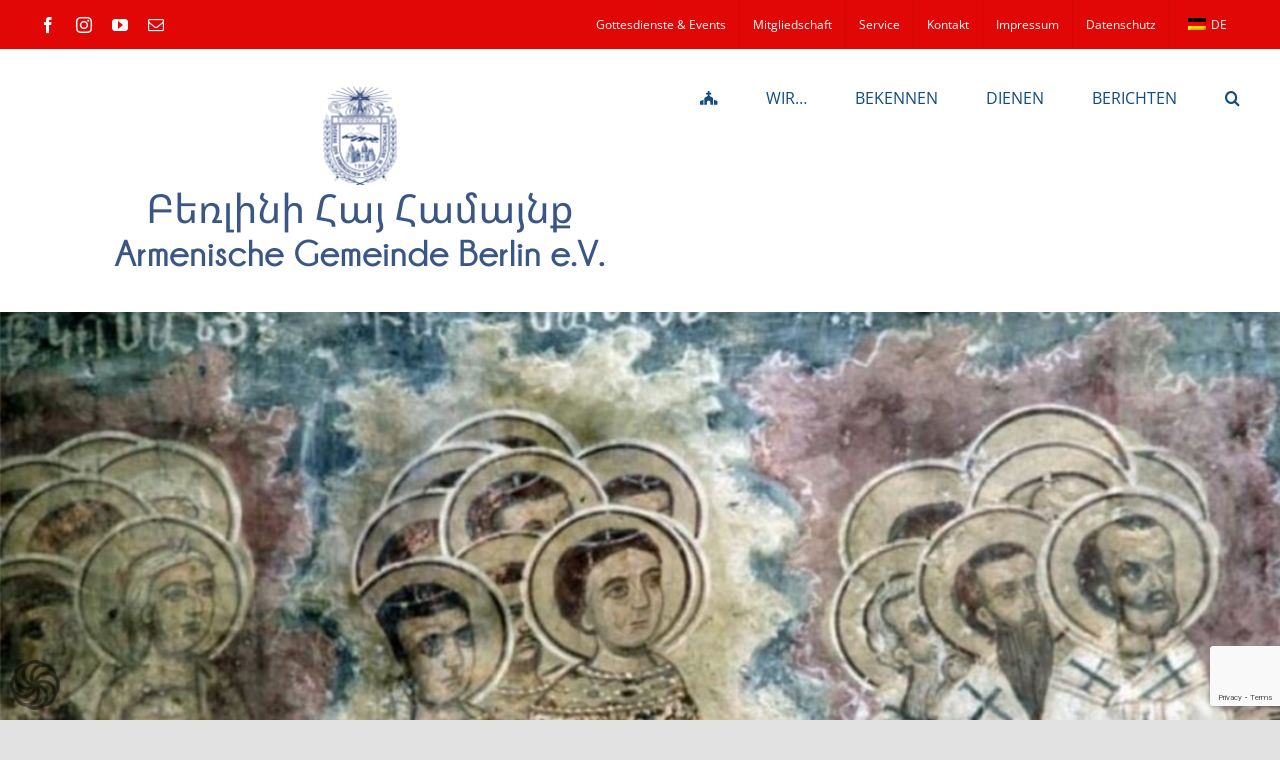

--- FILE ---
content_type: text/html; charset=utf-8
request_url: https://www.google.com/recaptcha/api2/anchor?ar=1&k=6LftbEgqAAAAAGzJlNtmE_wod4-ePD74QIPXu5nN&co=aHR0cHM6Ly9iZXJsaW4uZGFrZC5kZTo0NDM.&hl=en&v=N67nZn4AqZkNcbeMu4prBgzg&size=invisible&anchor-ms=20000&execute-ms=30000&cb=ozjyyo59i3yv
body_size: 48781
content:
<!DOCTYPE HTML><html dir="ltr" lang="en"><head><meta http-equiv="Content-Type" content="text/html; charset=UTF-8">
<meta http-equiv="X-UA-Compatible" content="IE=edge">
<title>reCAPTCHA</title>
<style type="text/css">
/* cyrillic-ext */
@font-face {
  font-family: 'Roboto';
  font-style: normal;
  font-weight: 400;
  font-stretch: 100%;
  src: url(//fonts.gstatic.com/s/roboto/v48/KFO7CnqEu92Fr1ME7kSn66aGLdTylUAMa3GUBHMdazTgWw.woff2) format('woff2');
  unicode-range: U+0460-052F, U+1C80-1C8A, U+20B4, U+2DE0-2DFF, U+A640-A69F, U+FE2E-FE2F;
}
/* cyrillic */
@font-face {
  font-family: 'Roboto';
  font-style: normal;
  font-weight: 400;
  font-stretch: 100%;
  src: url(//fonts.gstatic.com/s/roboto/v48/KFO7CnqEu92Fr1ME7kSn66aGLdTylUAMa3iUBHMdazTgWw.woff2) format('woff2');
  unicode-range: U+0301, U+0400-045F, U+0490-0491, U+04B0-04B1, U+2116;
}
/* greek-ext */
@font-face {
  font-family: 'Roboto';
  font-style: normal;
  font-weight: 400;
  font-stretch: 100%;
  src: url(//fonts.gstatic.com/s/roboto/v48/KFO7CnqEu92Fr1ME7kSn66aGLdTylUAMa3CUBHMdazTgWw.woff2) format('woff2');
  unicode-range: U+1F00-1FFF;
}
/* greek */
@font-face {
  font-family: 'Roboto';
  font-style: normal;
  font-weight: 400;
  font-stretch: 100%;
  src: url(//fonts.gstatic.com/s/roboto/v48/KFO7CnqEu92Fr1ME7kSn66aGLdTylUAMa3-UBHMdazTgWw.woff2) format('woff2');
  unicode-range: U+0370-0377, U+037A-037F, U+0384-038A, U+038C, U+038E-03A1, U+03A3-03FF;
}
/* math */
@font-face {
  font-family: 'Roboto';
  font-style: normal;
  font-weight: 400;
  font-stretch: 100%;
  src: url(//fonts.gstatic.com/s/roboto/v48/KFO7CnqEu92Fr1ME7kSn66aGLdTylUAMawCUBHMdazTgWw.woff2) format('woff2');
  unicode-range: U+0302-0303, U+0305, U+0307-0308, U+0310, U+0312, U+0315, U+031A, U+0326-0327, U+032C, U+032F-0330, U+0332-0333, U+0338, U+033A, U+0346, U+034D, U+0391-03A1, U+03A3-03A9, U+03B1-03C9, U+03D1, U+03D5-03D6, U+03F0-03F1, U+03F4-03F5, U+2016-2017, U+2034-2038, U+203C, U+2040, U+2043, U+2047, U+2050, U+2057, U+205F, U+2070-2071, U+2074-208E, U+2090-209C, U+20D0-20DC, U+20E1, U+20E5-20EF, U+2100-2112, U+2114-2115, U+2117-2121, U+2123-214F, U+2190, U+2192, U+2194-21AE, U+21B0-21E5, U+21F1-21F2, U+21F4-2211, U+2213-2214, U+2216-22FF, U+2308-230B, U+2310, U+2319, U+231C-2321, U+2336-237A, U+237C, U+2395, U+239B-23B7, U+23D0, U+23DC-23E1, U+2474-2475, U+25AF, U+25B3, U+25B7, U+25BD, U+25C1, U+25CA, U+25CC, U+25FB, U+266D-266F, U+27C0-27FF, U+2900-2AFF, U+2B0E-2B11, U+2B30-2B4C, U+2BFE, U+3030, U+FF5B, U+FF5D, U+1D400-1D7FF, U+1EE00-1EEFF;
}
/* symbols */
@font-face {
  font-family: 'Roboto';
  font-style: normal;
  font-weight: 400;
  font-stretch: 100%;
  src: url(//fonts.gstatic.com/s/roboto/v48/KFO7CnqEu92Fr1ME7kSn66aGLdTylUAMaxKUBHMdazTgWw.woff2) format('woff2');
  unicode-range: U+0001-000C, U+000E-001F, U+007F-009F, U+20DD-20E0, U+20E2-20E4, U+2150-218F, U+2190, U+2192, U+2194-2199, U+21AF, U+21E6-21F0, U+21F3, U+2218-2219, U+2299, U+22C4-22C6, U+2300-243F, U+2440-244A, U+2460-24FF, U+25A0-27BF, U+2800-28FF, U+2921-2922, U+2981, U+29BF, U+29EB, U+2B00-2BFF, U+4DC0-4DFF, U+FFF9-FFFB, U+10140-1018E, U+10190-1019C, U+101A0, U+101D0-101FD, U+102E0-102FB, U+10E60-10E7E, U+1D2C0-1D2D3, U+1D2E0-1D37F, U+1F000-1F0FF, U+1F100-1F1AD, U+1F1E6-1F1FF, U+1F30D-1F30F, U+1F315, U+1F31C, U+1F31E, U+1F320-1F32C, U+1F336, U+1F378, U+1F37D, U+1F382, U+1F393-1F39F, U+1F3A7-1F3A8, U+1F3AC-1F3AF, U+1F3C2, U+1F3C4-1F3C6, U+1F3CA-1F3CE, U+1F3D4-1F3E0, U+1F3ED, U+1F3F1-1F3F3, U+1F3F5-1F3F7, U+1F408, U+1F415, U+1F41F, U+1F426, U+1F43F, U+1F441-1F442, U+1F444, U+1F446-1F449, U+1F44C-1F44E, U+1F453, U+1F46A, U+1F47D, U+1F4A3, U+1F4B0, U+1F4B3, U+1F4B9, U+1F4BB, U+1F4BF, U+1F4C8-1F4CB, U+1F4D6, U+1F4DA, U+1F4DF, U+1F4E3-1F4E6, U+1F4EA-1F4ED, U+1F4F7, U+1F4F9-1F4FB, U+1F4FD-1F4FE, U+1F503, U+1F507-1F50B, U+1F50D, U+1F512-1F513, U+1F53E-1F54A, U+1F54F-1F5FA, U+1F610, U+1F650-1F67F, U+1F687, U+1F68D, U+1F691, U+1F694, U+1F698, U+1F6AD, U+1F6B2, U+1F6B9-1F6BA, U+1F6BC, U+1F6C6-1F6CF, U+1F6D3-1F6D7, U+1F6E0-1F6EA, U+1F6F0-1F6F3, U+1F6F7-1F6FC, U+1F700-1F7FF, U+1F800-1F80B, U+1F810-1F847, U+1F850-1F859, U+1F860-1F887, U+1F890-1F8AD, U+1F8B0-1F8BB, U+1F8C0-1F8C1, U+1F900-1F90B, U+1F93B, U+1F946, U+1F984, U+1F996, U+1F9E9, U+1FA00-1FA6F, U+1FA70-1FA7C, U+1FA80-1FA89, U+1FA8F-1FAC6, U+1FACE-1FADC, U+1FADF-1FAE9, U+1FAF0-1FAF8, U+1FB00-1FBFF;
}
/* vietnamese */
@font-face {
  font-family: 'Roboto';
  font-style: normal;
  font-weight: 400;
  font-stretch: 100%;
  src: url(//fonts.gstatic.com/s/roboto/v48/KFO7CnqEu92Fr1ME7kSn66aGLdTylUAMa3OUBHMdazTgWw.woff2) format('woff2');
  unicode-range: U+0102-0103, U+0110-0111, U+0128-0129, U+0168-0169, U+01A0-01A1, U+01AF-01B0, U+0300-0301, U+0303-0304, U+0308-0309, U+0323, U+0329, U+1EA0-1EF9, U+20AB;
}
/* latin-ext */
@font-face {
  font-family: 'Roboto';
  font-style: normal;
  font-weight: 400;
  font-stretch: 100%;
  src: url(//fonts.gstatic.com/s/roboto/v48/KFO7CnqEu92Fr1ME7kSn66aGLdTylUAMa3KUBHMdazTgWw.woff2) format('woff2');
  unicode-range: U+0100-02BA, U+02BD-02C5, U+02C7-02CC, U+02CE-02D7, U+02DD-02FF, U+0304, U+0308, U+0329, U+1D00-1DBF, U+1E00-1E9F, U+1EF2-1EFF, U+2020, U+20A0-20AB, U+20AD-20C0, U+2113, U+2C60-2C7F, U+A720-A7FF;
}
/* latin */
@font-face {
  font-family: 'Roboto';
  font-style: normal;
  font-weight: 400;
  font-stretch: 100%;
  src: url(//fonts.gstatic.com/s/roboto/v48/KFO7CnqEu92Fr1ME7kSn66aGLdTylUAMa3yUBHMdazQ.woff2) format('woff2');
  unicode-range: U+0000-00FF, U+0131, U+0152-0153, U+02BB-02BC, U+02C6, U+02DA, U+02DC, U+0304, U+0308, U+0329, U+2000-206F, U+20AC, U+2122, U+2191, U+2193, U+2212, U+2215, U+FEFF, U+FFFD;
}
/* cyrillic-ext */
@font-face {
  font-family: 'Roboto';
  font-style: normal;
  font-weight: 500;
  font-stretch: 100%;
  src: url(//fonts.gstatic.com/s/roboto/v48/KFO7CnqEu92Fr1ME7kSn66aGLdTylUAMa3GUBHMdazTgWw.woff2) format('woff2');
  unicode-range: U+0460-052F, U+1C80-1C8A, U+20B4, U+2DE0-2DFF, U+A640-A69F, U+FE2E-FE2F;
}
/* cyrillic */
@font-face {
  font-family: 'Roboto';
  font-style: normal;
  font-weight: 500;
  font-stretch: 100%;
  src: url(//fonts.gstatic.com/s/roboto/v48/KFO7CnqEu92Fr1ME7kSn66aGLdTylUAMa3iUBHMdazTgWw.woff2) format('woff2');
  unicode-range: U+0301, U+0400-045F, U+0490-0491, U+04B0-04B1, U+2116;
}
/* greek-ext */
@font-face {
  font-family: 'Roboto';
  font-style: normal;
  font-weight: 500;
  font-stretch: 100%;
  src: url(//fonts.gstatic.com/s/roboto/v48/KFO7CnqEu92Fr1ME7kSn66aGLdTylUAMa3CUBHMdazTgWw.woff2) format('woff2');
  unicode-range: U+1F00-1FFF;
}
/* greek */
@font-face {
  font-family: 'Roboto';
  font-style: normal;
  font-weight: 500;
  font-stretch: 100%;
  src: url(//fonts.gstatic.com/s/roboto/v48/KFO7CnqEu92Fr1ME7kSn66aGLdTylUAMa3-UBHMdazTgWw.woff2) format('woff2');
  unicode-range: U+0370-0377, U+037A-037F, U+0384-038A, U+038C, U+038E-03A1, U+03A3-03FF;
}
/* math */
@font-face {
  font-family: 'Roboto';
  font-style: normal;
  font-weight: 500;
  font-stretch: 100%;
  src: url(//fonts.gstatic.com/s/roboto/v48/KFO7CnqEu92Fr1ME7kSn66aGLdTylUAMawCUBHMdazTgWw.woff2) format('woff2');
  unicode-range: U+0302-0303, U+0305, U+0307-0308, U+0310, U+0312, U+0315, U+031A, U+0326-0327, U+032C, U+032F-0330, U+0332-0333, U+0338, U+033A, U+0346, U+034D, U+0391-03A1, U+03A3-03A9, U+03B1-03C9, U+03D1, U+03D5-03D6, U+03F0-03F1, U+03F4-03F5, U+2016-2017, U+2034-2038, U+203C, U+2040, U+2043, U+2047, U+2050, U+2057, U+205F, U+2070-2071, U+2074-208E, U+2090-209C, U+20D0-20DC, U+20E1, U+20E5-20EF, U+2100-2112, U+2114-2115, U+2117-2121, U+2123-214F, U+2190, U+2192, U+2194-21AE, U+21B0-21E5, U+21F1-21F2, U+21F4-2211, U+2213-2214, U+2216-22FF, U+2308-230B, U+2310, U+2319, U+231C-2321, U+2336-237A, U+237C, U+2395, U+239B-23B7, U+23D0, U+23DC-23E1, U+2474-2475, U+25AF, U+25B3, U+25B7, U+25BD, U+25C1, U+25CA, U+25CC, U+25FB, U+266D-266F, U+27C0-27FF, U+2900-2AFF, U+2B0E-2B11, U+2B30-2B4C, U+2BFE, U+3030, U+FF5B, U+FF5D, U+1D400-1D7FF, U+1EE00-1EEFF;
}
/* symbols */
@font-face {
  font-family: 'Roboto';
  font-style: normal;
  font-weight: 500;
  font-stretch: 100%;
  src: url(//fonts.gstatic.com/s/roboto/v48/KFO7CnqEu92Fr1ME7kSn66aGLdTylUAMaxKUBHMdazTgWw.woff2) format('woff2');
  unicode-range: U+0001-000C, U+000E-001F, U+007F-009F, U+20DD-20E0, U+20E2-20E4, U+2150-218F, U+2190, U+2192, U+2194-2199, U+21AF, U+21E6-21F0, U+21F3, U+2218-2219, U+2299, U+22C4-22C6, U+2300-243F, U+2440-244A, U+2460-24FF, U+25A0-27BF, U+2800-28FF, U+2921-2922, U+2981, U+29BF, U+29EB, U+2B00-2BFF, U+4DC0-4DFF, U+FFF9-FFFB, U+10140-1018E, U+10190-1019C, U+101A0, U+101D0-101FD, U+102E0-102FB, U+10E60-10E7E, U+1D2C0-1D2D3, U+1D2E0-1D37F, U+1F000-1F0FF, U+1F100-1F1AD, U+1F1E6-1F1FF, U+1F30D-1F30F, U+1F315, U+1F31C, U+1F31E, U+1F320-1F32C, U+1F336, U+1F378, U+1F37D, U+1F382, U+1F393-1F39F, U+1F3A7-1F3A8, U+1F3AC-1F3AF, U+1F3C2, U+1F3C4-1F3C6, U+1F3CA-1F3CE, U+1F3D4-1F3E0, U+1F3ED, U+1F3F1-1F3F3, U+1F3F5-1F3F7, U+1F408, U+1F415, U+1F41F, U+1F426, U+1F43F, U+1F441-1F442, U+1F444, U+1F446-1F449, U+1F44C-1F44E, U+1F453, U+1F46A, U+1F47D, U+1F4A3, U+1F4B0, U+1F4B3, U+1F4B9, U+1F4BB, U+1F4BF, U+1F4C8-1F4CB, U+1F4D6, U+1F4DA, U+1F4DF, U+1F4E3-1F4E6, U+1F4EA-1F4ED, U+1F4F7, U+1F4F9-1F4FB, U+1F4FD-1F4FE, U+1F503, U+1F507-1F50B, U+1F50D, U+1F512-1F513, U+1F53E-1F54A, U+1F54F-1F5FA, U+1F610, U+1F650-1F67F, U+1F687, U+1F68D, U+1F691, U+1F694, U+1F698, U+1F6AD, U+1F6B2, U+1F6B9-1F6BA, U+1F6BC, U+1F6C6-1F6CF, U+1F6D3-1F6D7, U+1F6E0-1F6EA, U+1F6F0-1F6F3, U+1F6F7-1F6FC, U+1F700-1F7FF, U+1F800-1F80B, U+1F810-1F847, U+1F850-1F859, U+1F860-1F887, U+1F890-1F8AD, U+1F8B0-1F8BB, U+1F8C0-1F8C1, U+1F900-1F90B, U+1F93B, U+1F946, U+1F984, U+1F996, U+1F9E9, U+1FA00-1FA6F, U+1FA70-1FA7C, U+1FA80-1FA89, U+1FA8F-1FAC6, U+1FACE-1FADC, U+1FADF-1FAE9, U+1FAF0-1FAF8, U+1FB00-1FBFF;
}
/* vietnamese */
@font-face {
  font-family: 'Roboto';
  font-style: normal;
  font-weight: 500;
  font-stretch: 100%;
  src: url(//fonts.gstatic.com/s/roboto/v48/KFO7CnqEu92Fr1ME7kSn66aGLdTylUAMa3OUBHMdazTgWw.woff2) format('woff2');
  unicode-range: U+0102-0103, U+0110-0111, U+0128-0129, U+0168-0169, U+01A0-01A1, U+01AF-01B0, U+0300-0301, U+0303-0304, U+0308-0309, U+0323, U+0329, U+1EA0-1EF9, U+20AB;
}
/* latin-ext */
@font-face {
  font-family: 'Roboto';
  font-style: normal;
  font-weight: 500;
  font-stretch: 100%;
  src: url(//fonts.gstatic.com/s/roboto/v48/KFO7CnqEu92Fr1ME7kSn66aGLdTylUAMa3KUBHMdazTgWw.woff2) format('woff2');
  unicode-range: U+0100-02BA, U+02BD-02C5, U+02C7-02CC, U+02CE-02D7, U+02DD-02FF, U+0304, U+0308, U+0329, U+1D00-1DBF, U+1E00-1E9F, U+1EF2-1EFF, U+2020, U+20A0-20AB, U+20AD-20C0, U+2113, U+2C60-2C7F, U+A720-A7FF;
}
/* latin */
@font-face {
  font-family: 'Roboto';
  font-style: normal;
  font-weight: 500;
  font-stretch: 100%;
  src: url(//fonts.gstatic.com/s/roboto/v48/KFO7CnqEu92Fr1ME7kSn66aGLdTylUAMa3yUBHMdazQ.woff2) format('woff2');
  unicode-range: U+0000-00FF, U+0131, U+0152-0153, U+02BB-02BC, U+02C6, U+02DA, U+02DC, U+0304, U+0308, U+0329, U+2000-206F, U+20AC, U+2122, U+2191, U+2193, U+2212, U+2215, U+FEFF, U+FFFD;
}
/* cyrillic-ext */
@font-face {
  font-family: 'Roboto';
  font-style: normal;
  font-weight: 900;
  font-stretch: 100%;
  src: url(//fonts.gstatic.com/s/roboto/v48/KFO7CnqEu92Fr1ME7kSn66aGLdTylUAMa3GUBHMdazTgWw.woff2) format('woff2');
  unicode-range: U+0460-052F, U+1C80-1C8A, U+20B4, U+2DE0-2DFF, U+A640-A69F, U+FE2E-FE2F;
}
/* cyrillic */
@font-face {
  font-family: 'Roboto';
  font-style: normal;
  font-weight: 900;
  font-stretch: 100%;
  src: url(//fonts.gstatic.com/s/roboto/v48/KFO7CnqEu92Fr1ME7kSn66aGLdTylUAMa3iUBHMdazTgWw.woff2) format('woff2');
  unicode-range: U+0301, U+0400-045F, U+0490-0491, U+04B0-04B1, U+2116;
}
/* greek-ext */
@font-face {
  font-family: 'Roboto';
  font-style: normal;
  font-weight: 900;
  font-stretch: 100%;
  src: url(//fonts.gstatic.com/s/roboto/v48/KFO7CnqEu92Fr1ME7kSn66aGLdTylUAMa3CUBHMdazTgWw.woff2) format('woff2');
  unicode-range: U+1F00-1FFF;
}
/* greek */
@font-face {
  font-family: 'Roboto';
  font-style: normal;
  font-weight: 900;
  font-stretch: 100%;
  src: url(//fonts.gstatic.com/s/roboto/v48/KFO7CnqEu92Fr1ME7kSn66aGLdTylUAMa3-UBHMdazTgWw.woff2) format('woff2');
  unicode-range: U+0370-0377, U+037A-037F, U+0384-038A, U+038C, U+038E-03A1, U+03A3-03FF;
}
/* math */
@font-face {
  font-family: 'Roboto';
  font-style: normal;
  font-weight: 900;
  font-stretch: 100%;
  src: url(//fonts.gstatic.com/s/roboto/v48/KFO7CnqEu92Fr1ME7kSn66aGLdTylUAMawCUBHMdazTgWw.woff2) format('woff2');
  unicode-range: U+0302-0303, U+0305, U+0307-0308, U+0310, U+0312, U+0315, U+031A, U+0326-0327, U+032C, U+032F-0330, U+0332-0333, U+0338, U+033A, U+0346, U+034D, U+0391-03A1, U+03A3-03A9, U+03B1-03C9, U+03D1, U+03D5-03D6, U+03F0-03F1, U+03F4-03F5, U+2016-2017, U+2034-2038, U+203C, U+2040, U+2043, U+2047, U+2050, U+2057, U+205F, U+2070-2071, U+2074-208E, U+2090-209C, U+20D0-20DC, U+20E1, U+20E5-20EF, U+2100-2112, U+2114-2115, U+2117-2121, U+2123-214F, U+2190, U+2192, U+2194-21AE, U+21B0-21E5, U+21F1-21F2, U+21F4-2211, U+2213-2214, U+2216-22FF, U+2308-230B, U+2310, U+2319, U+231C-2321, U+2336-237A, U+237C, U+2395, U+239B-23B7, U+23D0, U+23DC-23E1, U+2474-2475, U+25AF, U+25B3, U+25B7, U+25BD, U+25C1, U+25CA, U+25CC, U+25FB, U+266D-266F, U+27C0-27FF, U+2900-2AFF, U+2B0E-2B11, U+2B30-2B4C, U+2BFE, U+3030, U+FF5B, U+FF5D, U+1D400-1D7FF, U+1EE00-1EEFF;
}
/* symbols */
@font-face {
  font-family: 'Roboto';
  font-style: normal;
  font-weight: 900;
  font-stretch: 100%;
  src: url(//fonts.gstatic.com/s/roboto/v48/KFO7CnqEu92Fr1ME7kSn66aGLdTylUAMaxKUBHMdazTgWw.woff2) format('woff2');
  unicode-range: U+0001-000C, U+000E-001F, U+007F-009F, U+20DD-20E0, U+20E2-20E4, U+2150-218F, U+2190, U+2192, U+2194-2199, U+21AF, U+21E6-21F0, U+21F3, U+2218-2219, U+2299, U+22C4-22C6, U+2300-243F, U+2440-244A, U+2460-24FF, U+25A0-27BF, U+2800-28FF, U+2921-2922, U+2981, U+29BF, U+29EB, U+2B00-2BFF, U+4DC0-4DFF, U+FFF9-FFFB, U+10140-1018E, U+10190-1019C, U+101A0, U+101D0-101FD, U+102E0-102FB, U+10E60-10E7E, U+1D2C0-1D2D3, U+1D2E0-1D37F, U+1F000-1F0FF, U+1F100-1F1AD, U+1F1E6-1F1FF, U+1F30D-1F30F, U+1F315, U+1F31C, U+1F31E, U+1F320-1F32C, U+1F336, U+1F378, U+1F37D, U+1F382, U+1F393-1F39F, U+1F3A7-1F3A8, U+1F3AC-1F3AF, U+1F3C2, U+1F3C4-1F3C6, U+1F3CA-1F3CE, U+1F3D4-1F3E0, U+1F3ED, U+1F3F1-1F3F3, U+1F3F5-1F3F7, U+1F408, U+1F415, U+1F41F, U+1F426, U+1F43F, U+1F441-1F442, U+1F444, U+1F446-1F449, U+1F44C-1F44E, U+1F453, U+1F46A, U+1F47D, U+1F4A3, U+1F4B0, U+1F4B3, U+1F4B9, U+1F4BB, U+1F4BF, U+1F4C8-1F4CB, U+1F4D6, U+1F4DA, U+1F4DF, U+1F4E3-1F4E6, U+1F4EA-1F4ED, U+1F4F7, U+1F4F9-1F4FB, U+1F4FD-1F4FE, U+1F503, U+1F507-1F50B, U+1F50D, U+1F512-1F513, U+1F53E-1F54A, U+1F54F-1F5FA, U+1F610, U+1F650-1F67F, U+1F687, U+1F68D, U+1F691, U+1F694, U+1F698, U+1F6AD, U+1F6B2, U+1F6B9-1F6BA, U+1F6BC, U+1F6C6-1F6CF, U+1F6D3-1F6D7, U+1F6E0-1F6EA, U+1F6F0-1F6F3, U+1F6F7-1F6FC, U+1F700-1F7FF, U+1F800-1F80B, U+1F810-1F847, U+1F850-1F859, U+1F860-1F887, U+1F890-1F8AD, U+1F8B0-1F8BB, U+1F8C0-1F8C1, U+1F900-1F90B, U+1F93B, U+1F946, U+1F984, U+1F996, U+1F9E9, U+1FA00-1FA6F, U+1FA70-1FA7C, U+1FA80-1FA89, U+1FA8F-1FAC6, U+1FACE-1FADC, U+1FADF-1FAE9, U+1FAF0-1FAF8, U+1FB00-1FBFF;
}
/* vietnamese */
@font-face {
  font-family: 'Roboto';
  font-style: normal;
  font-weight: 900;
  font-stretch: 100%;
  src: url(//fonts.gstatic.com/s/roboto/v48/KFO7CnqEu92Fr1ME7kSn66aGLdTylUAMa3OUBHMdazTgWw.woff2) format('woff2');
  unicode-range: U+0102-0103, U+0110-0111, U+0128-0129, U+0168-0169, U+01A0-01A1, U+01AF-01B0, U+0300-0301, U+0303-0304, U+0308-0309, U+0323, U+0329, U+1EA0-1EF9, U+20AB;
}
/* latin-ext */
@font-face {
  font-family: 'Roboto';
  font-style: normal;
  font-weight: 900;
  font-stretch: 100%;
  src: url(//fonts.gstatic.com/s/roboto/v48/KFO7CnqEu92Fr1ME7kSn66aGLdTylUAMa3KUBHMdazTgWw.woff2) format('woff2');
  unicode-range: U+0100-02BA, U+02BD-02C5, U+02C7-02CC, U+02CE-02D7, U+02DD-02FF, U+0304, U+0308, U+0329, U+1D00-1DBF, U+1E00-1E9F, U+1EF2-1EFF, U+2020, U+20A0-20AB, U+20AD-20C0, U+2113, U+2C60-2C7F, U+A720-A7FF;
}
/* latin */
@font-face {
  font-family: 'Roboto';
  font-style: normal;
  font-weight: 900;
  font-stretch: 100%;
  src: url(//fonts.gstatic.com/s/roboto/v48/KFO7CnqEu92Fr1ME7kSn66aGLdTylUAMa3yUBHMdazQ.woff2) format('woff2');
  unicode-range: U+0000-00FF, U+0131, U+0152-0153, U+02BB-02BC, U+02C6, U+02DA, U+02DC, U+0304, U+0308, U+0329, U+2000-206F, U+20AC, U+2122, U+2191, U+2193, U+2212, U+2215, U+FEFF, U+FFFD;
}

</style>
<link rel="stylesheet" type="text/css" href="https://www.gstatic.com/recaptcha/releases/N67nZn4AqZkNcbeMu4prBgzg/styles__ltr.css">
<script nonce="8RFPjLUKdAwobW6z1pfSnQ" type="text/javascript">window['__recaptcha_api'] = 'https://www.google.com/recaptcha/api2/';</script>
<script type="text/javascript" src="https://www.gstatic.com/recaptcha/releases/N67nZn4AqZkNcbeMu4prBgzg/recaptcha__en.js" nonce="8RFPjLUKdAwobW6z1pfSnQ">
      
    </script></head>
<body><div id="rc-anchor-alert" class="rc-anchor-alert"></div>
<input type="hidden" id="recaptcha-token" value="[base64]">
<script type="text/javascript" nonce="8RFPjLUKdAwobW6z1pfSnQ">
      recaptcha.anchor.Main.init("[\x22ainput\x22,[\x22bgdata\x22,\x22\x22,\[base64]/[base64]/[base64]/ZyhXLGgpOnEoW04sMjEsbF0sVywwKSxoKSxmYWxzZSxmYWxzZSl9Y2F0Y2goayl7RygzNTgsVyk/[base64]/[base64]/[base64]/[base64]/[base64]/[base64]/[base64]/bmV3IEJbT10oRFswXSk6dz09Mj9uZXcgQltPXShEWzBdLERbMV0pOnc9PTM/bmV3IEJbT10oRFswXSxEWzFdLERbMl0pOnc9PTQ/[base64]/[base64]/[base64]/[base64]/[base64]\\u003d\x22,\[base64]\\u003d\x22,\x22w5vCqU7Cv8O4w6rCgFVYIDDCv8Ksw45WecKzwolfwonDvizDgho3w64Fw7UZwq7DvCZEw4IQO8KGbR9KaiXDhMOrRCnCusOxwphXwpV9w7/CgcOgw7YPScOLw68hQynDkcKUw7gtwo0aYcOQwp9uPcK/[base64]/DqRnCkScxw6AJK1LDlcKvw67DscOFfFXDjjvDgsK2w6jDv2F3VcKLwrlJw5DDuRjDtsKFwpcUwq8/[base64]/Dnj7CsE7Cm8KtPsOCeVsjDW92KMOUw7xRw5JqY8K3wrPDuFAJGTU7w5fCixM2QC/CswkBwrfCjScEE8K2UsKjwoHDinFLwps8w77CnMK0wozCrzkJwo91w4V/wpbDgzBCw5o/LT4YwoUIDMOHw4PDq0Mdw5wGOMOTwrTCrMOzwoPChnZiQEIJCAnCpsKXYzfDhTV6ccOPD8OawoU5w47DisO5OUV8ScK4fcOUS8OJw6MIwr/DsMOMIMK5EMOUw4liYip0w5UVwoN0dR4bAF/CjcKwd0DDmMKowo3CvRrDgsK7woXDuT0JWxMpw5XDvcOUKXkWw7RvLCwaPAbDniwYwpPCosO4Hlw3Z1cRw67Crh7CmBLCtMK0w43DsCdgw4Vgw5QhMcOjw4HDnGNpwrQSGGlCw402IcOYDg/[base64]/[base64]/MsKjwow/wr8TBlTCu8Kyw50nwqLDgiHDmnMrXGbDt8OQHzIawrEMwpdYRBbDpDfDh8K5w644w4fDhlk9w7cqwrsdDk/Ct8Kywqguwr86wqF4w7NJw7lOwrsqXFgbwo3CoRLDucKnwrPDiHINLsKCw7/Dg8KEH3cWGSHCkcKxTwHDh8OZVMKhwoTClxdkC8KXwrg6HsOHw5pRbcOXCcKff2Zzwq/DicOnwqrCjXYWwqVEwp/[base64]/csKHw7QfAMOWXMOAw5UHw5TDiF3Dlkcdw4HCqcOhw6YHcMK3Pxk+K8OgCXTChhDDuMOaUAUIVsKTZhIkwpthSUPDu308Hn7Cm8OMwoQ5Z0nCi2/CrU3Djik/w4R1w5fDtsKTwq/[base64]/CpMKGa8KLNRrCjcOGMCF8d3osw7YRXMKuwpDCs8OMwq1fc8OGOWAQwp/CqTV5X8KRwpTCrHwKamFDw5vDiMO6KMODw4nClSFTIMK1cnnDrFDCl2AKw4U7OcOOcMOOw6nChgHDiHYzMsO/w7NFasO/[base64]/ClcOIwpzDt8ONwpAbWnI+wqLCjMKNwoIDIcOUwr3DjMKSNMO4w4HCncK2woXCimcIHMKtwp5Qw5hRZsKrwpjCgsKtMi/[base64]/Di8OOw4bCpQjDusKFw742S8OHKA/ChcOVw6FTb3h/w6gYTMO9wqLCo3rDjcO0w73ClwjClsORXXHCtkLClDzCsxRKGMK1UcKyJMKobcKew5RIRMKqU2lAwpl0H8Kzw5/DhjkiGG1Rd10gw6jDvMKowrgaKsOxMjc5aAZmQ8OuAUUMdTkHBldIwpYKHsO/[base64]/[base64]/CkMK+wqEqG8KsTMO7wpXDtMKAw4Nzw53DpUnDssKJwokXZCNjPTwJwqTDr8KlesODVsKNNTXCnwjDscKJw4ApwpIDS8OQCBN/w4vCocKHYHBgWSLCp8KVOz3Du2hQRcOcQMKbOytywp3Dg8Ojwp3DuCssWsOiw6fCrMK5w40uw4hGw491wp/DjcO+fMOAfsOpwrs4w50vCcKLGjU2w4bCi2Auw5zClxQRwpPDukzCultCwq3CjMO7wqEKIgfDnMKVwrheDMKEfsKMw4hSC8KAOBJ/ZV7Dv8Kff8OEOsKzFwFfXcODFcKZXmxdK2nDiMOVw4NGYsO5WgZSKjFXw7LCgMOzUmLDnirDhR7DkTnCnMKowoo6HsO2wp7Ckj/ChsOTVxfDsXpHSTRPW8O5dcK/VGXDoilfw6wJIS3CocKXw6/ClsOsDSoow7vCqGFiQzfCpsKQwqzCg8OYw4LClsKHwrvCgsOgwrFIfE/DrsK8HUAIGsOPw6UGw4XDucOZw6/DpU7ClcKxwrPCu8KKwowAeMKLJnLDkcKaesKHa8Ojw5rDrDpLwq9Uwr0MdMKhDQ3DocKbw6TCol/[base64]/Dt0AxP2sUAMKfNzPCvsKlwrHDlcOgcWLCicO2JnrDocKuO1nDlxdBwoLCj1Mwwq/[base64]/CrsKLw4dywprCn0jCgsKzNR8Fw6PDijrDjcKwZMKrTcOtMx7Cl0xsasK6SMOvIDrCoMOFw4NGKWDDlmoxQsKUw4HDvcOELMK9KsK/A8Kaw7fDvEnDmCvCoMKlLcKWw5FjwoXDmE1Dd0vCvCbCgHYMT1VBw5/CmXbCoMO3cTLCn8K/QMOBa8K/c0vCrMK8w77DncKsA3jCoGXDsnJLw57DvsK+w4TCmMKhw79PQAjCu8KNwrZpB8Opw6/Dky7DlsOowoDDvxZwVcO0wqI8DsK9wqPCsGcrEVHDoUAxw5jDkMOTw7AxRnbCuhJ/w6XCny4BAGbDgWNPY8K9wrp5LcOediZRw4TCtMKOw5/DksOow6XDgSrDlsOpwpzDllHDtsKkw6rDncKZw6dCS2TDlsKMwqLDjcOXAUtnOm/DjcOhw5saccOZQsO/w65QasKgw58/[base64]/DosKKwpHCrsO/[base64]/wqPCnQLCoMKWw4TCnMOrHMO6wq/DmsKrOiTCpcO+IcOTwpFHKwsAXMO/w7djO8Oew5XCojLDq8KqRxDDmEzCvcKaF8KcwqXDucKCw7RDwpcvw7F3w5ofwrPCmAoXwqzCmcOdY10Mw44pwqM8w4USw40NIMKnwrbCuXpnFsKUA8Oew47DkMKwNgPCvnHCv8OvMMK6VVDCl8OKwpbDjsO+QlXDjUEywpwWw4/[base64]/CgsKwdcORw5bCsyTCuw7DukzDkQLDqMONw73DvsO+w4EtwqPDgUjDiMK4f11aw5U7wqLDvsOHwojCgcORwqtnwobDsMKgCnHCvHzDilB7EMOrBsOZGT1jMAjDnWY4w74owprDtkpTwowyw5tHIRLDssK3wq3DssOmdsOPFMO/W1nDlnDClhfCocKSdXnCnMKaTjIHwoTCtmHCtMKxwoHDrCLClQoPwodyZMOOZnwFwqQBYC/[base64]/DqHTCmsOiw4/[base64]/DthZmc8O9worDs215woI3VsOZfGjDkS/CncOTwoVFwrXCs8O5wq7DpMOkYS3Ds8KxwqwLFMO7w5LCnV4HwoYwEzUnwo54w5/DhMOpQDM4woxAw6/DmcKWNcK+w45aw6sHG8ORwoorwpXCiDFSPEk0wqZkw6nDuMKkw7DCtUdQwoNPw6jDnkfDocOBwpY+TcOUHSDCuHQJaS7DgcOXI8Knw4BtWSzCpTELEsOvwq/Cv8KZw5PCk8KYwoXCjMOvKg7CnsKTd8KywoTCojR4XsOyw6rCmMK7wqXCglnCr8ONFCRyYMOFUcKGaSdhWMOZeQnCicO0UQEnw68Sd0h4woTCn8OXw4DDqcOJcD9awp8YwrY8w5zDrC4ywpYtwrnCpcKLV8Kqw5PDlVPCmMKtDywJeMOWw5LChH89eC/DhyHDliVMwp/[base64]/[base64]/CsXPCgcKww5HCj1MqwqxzwrvCllPCvcKmw7w5c8KnwpnCosOrUCvCkANnwo7CpmN/WMOAwog2RlzCjsK9RH3CuMOSCcKWU8OmJsK2Y1rDpcO/[base64]/wr3CuT8lFsOgwqUIwrQ9S8OMKcOEwrF2M3MYGsK6wrPCtjDCsT03wpEJw6bCpcKZw5R7RU3CuGhzw4wMw6bDmMKOW2w8wpvComs6Jg8Bw5jDncOcRMOPw4rDkMOwwpjDmcKYwo4swrN8NTJZSsO/wqvDpBIKw4/DtsKDZMKYw53DtsKBwoLDtsOUwqLDqMKzwq7ChCnDkCnCl8KCwo9lVMOTwpslHFPDvyo/Hz3Du8OLUsK7RsOrwqTDjS9qQcK2CkLCicKtQMOYwqBzwo9SwqB7MsKhwrxXa8OpUTZHwp94w5fDnzHDom8tA1PCsX/[base64]/CtsOxwrrDqcOSQjHColnDthYmRjp5QGnDqsORcsKwI8KYSMOMDMOse8OcJcOvw5zDslA3RMK1fW1Cw5rCtATDiMOdw6zCvyPDizsnw6U7w5bCpBoHwp/CtMKcwoHDrXzCgHPDtyTCkGIZw7PCvhQqMcKLfwjDk8KuLMKUw7XDjxYuW8KuFm7CoyDCkzE/w4NEw7/CsznDtnvDshDCrnV7UMOIA8KGB8OIWWTCi8ORwoxfw5TDucOEwpHCoMOewpnChMKvwpjDncOqw5g/RHxXFVzCjsKQKGVWw4ccwr0pwpHCtRPCo8KnDE7Cq0jCrWPCk2JNczHDiipwanU0wog4wr4aUjDDvMKuwqzCrcK1DBcvw4hiNcOzw4MxwoZ2a8KMw6DCnioWw4tiwr7DnBcww5Zxwr/Csm3DnRjDrcKOw4DCksOIMcONwqvCjkJ/wrxjwrB/w48QfsO5w5JmM2JKEz/Ds2/[base64]/[base64]/w6Yzw7zCjSNUeMO2w4cWw6gKwo7CgHciD1TCvcOfVw0xwo/Ci8OswovDiUHDicKZaTwlbhA1w7kcwrTDnD3CqWF8wp5kbGLCpMK9NMOgYcK6w6PDssKTwqTDgRjDnnsEw5zDvcKWwr1SbMKGNkTCh8KoVHjDmW1VwrBywpkrIS/Cv3Vaw4rCssKrw6Ubw7EqwqnCgXx1W8K6woMjwol8w7siUAbDk0LDuRllwqTCjcK8wrvDuWQIwpQ2LQHDhUjDg8OOVsKvwrjDtjTDoMOzwosHw6EYwoR8J2jCjG0+JsO5wpMtYm/DgsOlwpJkw5l/IsKtVsO+OwkQwrkQw4dzwr0rw69HwpI3woTDjsKkK8OEZsOLwpJhTMKBc8KbwrAiwpXDmcOawoXDjWTDr8O+PyYmLcKywpXDmsKCLMOCwp3DjC86wr9Tw4hIwqDCpnLDj8OvMcOTe8K+csObFsOGG8Kkw77Com7Cp8Kiw4LCvU/CtmLCjQrCtTXDkcO1wo9INMOhHcKyP8Kdw6Jxw6NPwrkzw5lzwoMfw5kWAiUfU8K8wow5w6bCgTdoAgILw4/CtmIiwrYLw6Aaw6bCncOsw5XDjCVbw6ZMAcO2OMKlVsKkfsO/bEPCl1FMbl4PwqLDu8ODJMO9Ci7ClMKiA8OSwrFsw4bCjl/CucOLwqfDrx3CiMKcwpHDqH7DszXCqsOSw7zDn8KbO8OYDcKOw79zOcKZw5Ihw4bClMKRW8Okwr3DildRwqLDkioVw51lwrbCmQ0Uwo7DtsOMw5VSNcKqW8O7WT7CiRdbcVoUR8OSIsOjwqw1Kk/DliLCtnbDsMOHwqHDlgMfwqvDum3Cmh/CnMKXKsOIf8Kawo3DvcOvccKAwprCnsKjHcKXw65LwqBoRMOGPMKxXsK3w4cAARjCjMKow4/[base64]/DpHpjOBoMXFtswrTCqcOfFsKPOMKowobDqTfCm3vCuyhewohxw4DDnmcLHxJhUcOncUFgw4zDkk7CscKjw4RfwpLCmcK5w5TCjcKIwqp6wobCsA1/w4TCjcKEw4/CvcO2wrrDiRMhwrtdwpHDosOwwpfDkGHCksOvw7VKMSEsFlLCrFQQTBPDq0TDhFV9KMKvwqXCoTHCvHlXY8K+w5IWU8KFMl/Dr8K3wod9csK/DhLDssOwwpnDp8KPw5HCryfCrms0cl83w5TDvcOLBMKxUhMAC8Onwrdmw5TCkcKMwp7DosKHw5rDkMKLXwTCmn4lw6pvw57DgMObUDHChAt0woYRwoDDj8Kfw5zCr3cZwq/Dl0g4wqF1K1nDjsKpwr/[base64]/w7osw7TCpsKDwqd2w6Rzw5MMD3odNH0SFHPCqcO8SsOAVgsaA8O8wq8RZMO9wptIMcKOHQhWwpMMJcOnwonCucKufkgnwrROw4XCuD/ChcKEw4NmGx7CtsKmw6LCrTZcHMKRw6rDslbDiMKNw709w6ZrFm7Cp8K1w6LDp1HCiMK/asKGIgUxw7XCmgEZPxcCwqsHw7XCmcKQw5rDkMOkwrDCs1rCocKNwqVHw48Kw61UMMKSw67CrUTCsy/Cuj1PXsKkCcKaeW5kw6lKfcOswrl0wpJ+eMOFw5gyw6sFacO4w5MmIsO2ScKtw5JUwq1nKcOwwoE5MDpSW0dww7A/DTTDrHxLwofDkxjDlMKmOk7Cu8Kgwp3Cg8OawpZRw51+ez1hHCNZe8O+w6IAQXAqwppqfMKIwqnDv8O2RjjDjcK3w7ZsAQHCsB4cw5ZRw4FHd8K7woLCui4cHMKaw7k/w7rCjjvDlcKeSsK9EcOgXkjCuxHDv8KIw5DCkjwWW8Ouw4LCscOIGlXDtMOFwpBewo7DvsOqSMOUw6nCk8Kjwr3Cm8OOw57DqMO/WcONw5LDom5lGRXCuMK5w6rDkcO7CDInMcO4YQZPw6IMw7TDtcKLwp3CsUzCjXQhw6J2BcK0LcOLXsKlwodnw7HDnUxtwrpkw7nDpsKqw68Ww5Vlwp7Dt8KhXBcOwq1OIcK3WcKuecOVRBrDrg4cUsO0wqDCgMOtwp8JwqAmw69NwqVhwosaUH/[base64]/wpjDoCoXcMKaXcKmRMKlw4nChMOuwq7Dq0UOFMKCIcKCH1RTwp/DvMOgM8KMO8KqSXRBw7fCqD04AxMxwrPCgj/[base64]/[base64]/bMKhCcOTwoDDgk7CgHXDjcO6dMKOw4/Cl8OLwqZ6PS/[base64]/Ch0vCiQvCtMKwecORw5DDnyh4w6Mbw70KwohOw5Fyw4ZAwpk4wq/CgzLCpxTCuDrCrnRWwo9/bcK8wr4yNR5hAzMOw685wqsnwoPCumZiVMKYXMK0ccOZw4PCn1hkFsO+wofCn8Kjwo7Ct8KVw5HCvVFewoYYSzHDisKew4poVsK4YUkywqA4asO6wonCsWUSwr3CvGbDnMO4w6k8PgjDrMK6wo87Qi/DtMOKB8OLV8Opw5YJw6cYLhLDhMK5GcOfNsOlKkjCsGAQw7zDqMOpCWvDtmLCnCEdw67CkSwceMK+BMONw7zCvnYowp7Cln/CtkPCmWTCqlLCnQXDqcKrwrszQcK9XHHDlybCn8OsAsOIQlPCoF3CrFbCrAvChMOLegZrwrcGw7nCp8KNwrfDoE3Cm8Kmw6PCkcO5aHbCoC/Dr8ONAcK6d8KTCcKDVsK2w4bDr8O3w5JDR2fCvxPCr8OaRMKHworCosOONQskRcO+w4IfQAAEwphuNDvCrsOeFcKLwq0Vc8Kkw4Irw67Dk8KWw6fCk8O5wrnDscKoaEfDoQN7wqrDqjXCqmLCnsKSPMOXw5JeJsK0wotfLcOBw4ZRRn0Sw7hawrTCk8KIw6/DsMOHZjI0TsODwonCkUHCvcO6asK3w6HDrcOUw7nCsRLCpcOow5B6fsORCmhWOcOJIkPDp2cTe8OGH8KzwphkOcOdwqfChAYuIgY4w5Upwp/DkMOywpfCscKabQZwYMKlw5IAwqXCondkdsKDwrXCucOTKTYeOMK5w4F+wqnCjcKdM2rCsFvCnMKQw5BowrbDo8KFXMKbHTzDvsOIPmbCu8O+wonCmcKjwrdKw5vCu8KYZMKXTMOQY2rCnsOgdMKdwqoAXidYw5jDsMOfOCcdN8Obw7wwwrjCosO/CMOvw7Avw4oSP2kQw5UKw6d6A29lw7Qvw4jCrMK/woLCkMOTAWXDux3Dg8OWw5UAwr9Vwp81w6pJw6J1wpfDsMOmbcKgRsOGVWoFwqLDjMOEw7jCjsKhwpxjw5jDmcOXUD0kGsK4JsOYWRMrwrTDtMOPNsOBfjo0w6vChWfDoEpyNsOzTWgVw4PCmMKrwrvCnHdtwqUWwr7Dl3vCnyfCisOMwoXCmDJBTsOgwr3Clg/DghcZw6V2wp3DtcOnEw9pw4ELwo7DvcOFw5NoHHfDtcOvKcOLDsKRJ0obdSI8BMOrw60CBiPCsMKtT8KrP8Kqwp7CqsOYwq1/E8KXEMKGF3xKa8KLd8K2PcKgw4Y5EMOXwqrDicK/[base64]/Drx/Cv8OyFMOywroiIljCvcOqFcKKfMKwAsOEFsO1TMK1w4HCgwR+w41oVnMJwrZAwrQsPHoeJMKGcMOYw7jDusOvCVTCkWtRJXrClQ/CjlnDvcKfTMKZCkzDu1AeXMKLwrHCmsKUwrg5CWh/wp00QQjCv3lRw4xRw59EwobCiyLDnsOSwqTDjhnDh1tfwoTDpsOjesOiNFrDucOVw6oBwp/Cn0I3QsK2L8K7wrUcw5A4w6Q6WsK6F2RKw73CvsKYw7LCqhLDqsKowo55w7NnTT4dw78UdzduQcOCwpnDlhzDp8KrWcKuw59/wpDDpUF0w67Dg8OTwoV4JMKLHsKPwqMww73DqcK/[base64]/RcOjwrlQQmhpw4NFN0rDg8O2wqvDvcOoBADClifDnW3Dh8OtwqAeVjzDl8OJw5R3woXDi2cELsO+w5xPHEDDiThnw6vDocOWNcKQa8OFw4YDRsODw7zDqMOJw4FoasKXw4XDnwdEXcKEwr/CkkvCm8KMX0xPZMKDI8Kzw4h5KsOSwoILcSMgw5MHwockw6fCqSHDtMK/GGciw48/w5QPwpoxw51fNMKEcMKjR8O1wpYlw7ITwrTDuH1awqR0wrPClB7CnwApfzlEw59dHsKKwo7CusOLwrbDhsKbw7cfwqRGw4p6wosEwpbCiGzCncKMdcK7SnUwT8KJw5VEQcOABDx0WsOfRyXCg0giwo1QFcKbC2fCvy/Co8K0AsODw4zDuGXCqRbDnh9JJ8O/w5fCphlbWVbCqMKhLMO7w7ouw7Jkw6TCncKMTksZEUd7N8KTe8OtJcOmasOZXC9EKTxowrckPMKGeMK/bcO6w4jDisOqw6J3wpjCvRcew7caw4fCj8KmSsKQNV0bw5vCowYlJhNkMB8ew45Ab8Oiw4jDkTfDvHnDqkA6CcO8OMKVw6vDrMOqekvDrsOJVF3DosKMKcOBHngBY8OewpTDpMKgwrrCuV7DtsOXDMKqw7/Dg8K3bMKsK8O1w4l+EDAew6zCnwLClcOZaRXCjn7DqX4ow4vDqyxvesKEwpDCtlHCogttw7cRwrHDl0jCuADDkEfDrMKLOMO4w45ULcObN0/DvMKCw4TDqn0bMsORwqfDpnHCnmthOMKfSU3Dg8KVaQfCrSvDo8KxLsOqwrZRRCXCkxjCgDFZw6TDl0LCksOOwqESDRotXA5oeQcRFMOfw4x3c0PClMO7w53Di8KVwrHDjUPDrMKnw4HDicOdw78uYG3Dn0s3w4XCgMOaD8K/w6PCqBLDm1Qxw7VSw4U1TsK+wo/[base64]/CojPCmcOudnFRaMOCLcO8wpl4worCn8KtcCpawp/Cmglew54YecO+Kxk+aFUBW8O1wpjDncK9w4DChcK6wpNYwpp5dxXDosKtbWDCuQtswo5OcsKFwrvCscKEw4PDjcOywpABwpQBw7/[base64]/[base64]/[base64]/wpcjD8KcMVHCjcKNwrLDpSwCGWzCgcOmw7ctM1/CrMOiwoN2w57Dn8O9Z1J6Q8KEw7N/[base64]/DsO1w6LDn8OnSMKVWE3DvTLDpzrCoy7DlsOFwqXDlMO3w4TCiGZqJTYNWMKFw63Dri1uwotASSLDlgLDmcOawoPCjTzDlX7CkcKqw4PDmMKNw7PDpzgod8OCTcKQMxfDk0HDjHzDi8OKZDbCvUVjwqddw7jCgMKWFRdwwqQ5wq/CvkjDh3PDmDzDo8KhcwPCrCsaI0Ztw4Q8w5zDh8OLXw9+w6IwaX4IT38oJxHDjsKjwpHDt1rDj2FbKDdlwo/DqXfDmx/[base64]/Dr8OMNsK+wrvCu8OhwqNow4HCllnCgcOvw6rCrlnDtsO1woBow5nDqBNYw79bH3vDoMKTwr3CigUpVsK9a8KoKilaIHPDj8Kewr7CksK8wqtOwqrDm8ORE2Y2wqDCr3/CisKOw7AECMK9w5jDvMKVcFjDjcKvY0nCrGANwqbDoCAkw4Fvwqciw7U+w7nCnMOAQsKdwrRiKhpmbcOVw4JMwqxOezofAQLDkFTCp25pw5vDrDxyN1A/[base64]/DiUAwwrt5TR3CuEgcw5BiCQZsdQDDjQFtGGpKw6VJw4YNw5XCncO7w7vDljnDnHNfwrHCsWhufgDClcO4WAEjw5tRbizCkMOcwqbDo0HDlsKswqBew7XDqcOqMMKEw7wOw6/Dp8KXWcKxFMOcw57CoxXDk8O6ccKrw7pow4IkaMOywowLwpU5w4DDoFPDr3zDu1s9fMKAEcK0LMKLwq8/[base64]/UilCeydMw7oUZAFaw4XDry0DEsO2QcOoCyRdGE3Ds8OwwoRJwp7Cu0IhwrzCpAZKFsKYDMK0N0vCqk7CosOqH8Ktw67DgMKGAMKnFcKMNAE7w7JywqXCkhlzbMOYwow+wpjCgcKwHCDDqcOowq5kb1TCgThJwoTDtH/Ds8OSCcOXd8OpcsOiGS/[base64]/w4jCoVEQw5A/awIzw5rCmm4nOn4ow77DhU9KTmHDhsOSeTDDlcOywrA2w5R2cMOnXDpmesOUMwlzw6NWwqIpw6zDpcOFwp1pGQVEwqNUccOSwpHCsEhMdjJjw4QUIXTCm8KIwqNowqolwp/DgcOtw4opw4gewrjDrMOYwqLClg/[base64]/woYOBELCjsKrw7PDg3ZWwoY5CsKiw7rDlhfCjiJOI8O/w5kgOVwtKsO1I8K5NivDlC/[base64]/w4fDnQtMf8KCOMOwNX4MZcOVwpotw4I1Z1/DhMOqURZFLMK+wp7CnxNvw6hICX46TUXCvH7ChsKiw4jDtMK3ETPDlMKMw6bDgMK1Pg9hKVvCl8Onah3CjgIUw71/w7FAC1XCpMOEwoRyRG1BLMKiw4VvIsKbw6hVKUlVB3HDm1IMecO4wql9wq7ChXjCqsO/wpBjQMKIbXozA1MjwoPDgMKJRMKWw63DpyVzZVjChi0qwp9pw5fCpUBZdjhUwobCjA8SbjgZKcOgAcOTwo8/[base64]/Cq8KQDMOSfQRcMcOsI8KOHXvDlnA9wrMvwocHbsOKw7LCtcKBwqnCtsOXw4Evwo9Gw4fCq2zCucOEwp7DnTvCnsKxwowyVcO2Dg/[base64]/Cmgkaw5rCg8KcEcOawrHDtFPDlsKfwrclLMK3wqrCssOhI35PW8ORw4PDoVs4Sx82w7jDq8KDwpAMVBvCisKbwr7DjsKnwrDCmhk8w5B7w5jDkTTDl8OlJltSJHM1w41CWcKfw4ZtYlTDhcKSwpvDsgk/W8KOP8Kcw50Gw6J2IcK/KkPDoAACYsOow75bwo9ZYExhwrswRUjCsBTDscKaw4EJEcO6f1/DqsKxw77Dpl7CqcO2w5/Cm8OrWcOdAlbDrsKDw7fChQUlZH7Do0TCmyLDt8KwUgZvW8OOZsKLJXA/Cm8Aw7dZSQXCgmZXPGQHC8KMWCnCucOowpnDpgQSCMOfbxzCpV7DvMKTO08EwqQ2anfCnicRwq7DuE7Ck8OQWybDtsOmw4Q6QcKvBcOmUWvCjTxQwovDhQDCq8KCw7DDjMO5IUdmwrxMw5UqN8K+BcO9w4/ChF5awrnDjx9Uw4LDv3nCv0UJw4sfIcO3YMK+w6YQcxfDih4mMsOfLUnCmcOXw6IewpBew5AQwpvDgMK1w7fCnEfDuUBdJMOwS38IR0/Dpnx/[base64]/DvsKZw7DDkRvCugnDisKLYE1ZHV7CosO5w7zCv07Du3BJJQ3DucONa8OKw7BaZMKIw5vDvsKaHcOoTcKdwpR1w6Baw4UfwqXClWDDlWdLc8OSw5ZowqlKGQtGwpMCw7HDosKhwrPDjmRkbMKuw6zCm0pTwq3Dk8O2DMORYj/[base64]/DoCB8PChtKCTDq8OJNWnDg8KnDsK7N2BJG8Kaw7crZsKxw7Bgw5/[base64]/CsWnClcOcwrPDjMK0Jy/Cm8OedsOjwojCvzfDhsK7bMKFTXpVc1kiVsK9w7bCv1PCucKFB8OYw63DnSnDr8Osw44iwqcywqQMIsKRdQfDqcKsw5XCt8Opw45Hw58CKR/CkVEbR8OHw4zCsmHCncKYdMO/N8KEw5Z9wr7DugHDiXUGTsK0ccOWCFJSRsK9eMOewrYANMOPciDDlMKQw4nDosOLcGTDoFMFYsKBLFHDg8ONw5EJw7lgLRMmR8KgLcKEw6bCq8KSw4TCkMO6w7PCu3bDrsKaw5x+G23CglzDpsKgfcOGw6TDu3dHw6nDpzELwrrDh0XDrg8CesOiwpAgw7FWw5/DpsO2w7DCvzRSZDnCqMOGSUlQVMKfw7Q3MyvClMKFwpTCrgMPw4kMeQM3woMfw6DCicKGwr8MwqTCkMOswpRFwp0+w4hZEhzDjz54Ywccw7Z8aldqX8KtwpfDmFMrSHhkwp/DqMKmdDEgQgUcwrTDusOew7PCpcOWw7MDw6zDisOvwq16QMOdw4HDrsKTwofCjnBBwpvDh8OEPsK8JcKaw6PCpsOZecOfYhI7eknDnCQnw78Bwr/DjUnDrT/CnMO8w6HDjyDDhcODRAjDlBRdwq4nLsOhJV7DvnnCpGxBOMOoFhjCqRFtwpLCrgQVw73CkAzDvwhawoxHaUAkwp1HwqRRbhXDg3JMasOEw58rwrTCu8KvHcOZaMKBw5vDn8O7VnZkw4zDi8Kpw4FHwpHCtTnCr8Kvw4tiwrgcw5/CqMO7w7s2QD3CoyADwoEVw7fDq8Oww6AMJF0Wwpdzw5jDpRDDsMOIwqE9wr5ewoUId8Oywr/CqhBKwr0+NkETw5zDgXTDtw1Rw4llw5XCin/ClwfDhsOww7xZJMOiw4jCtw0PAMOYw6Auw4ZlXMKTcsOxw7FnXmAbwqpvw4EnMHEhw6UTw6YIw6ttw4ZWDl0bbRdow69bCDVsFMO9aFPCmnhfHRxbwrcZPsK7b2zCpCvDtV5ybEzDjMKHwrBMRVrCsA/[base64]/CtsO3wpxWa8KdwpcxNicGworDt8OSECgeRDd2w5YxwpxzIsKAIcKwwoxNI8K0wrMow7t4worDoT8tw5Ndw64QEmUTwpbCjkthSsO/[base64]/DvcKhP8ONDiUjVcOUDCYQwqLDrmQVdsKVwqMfwqPCksOVwpbCkMK/w4HCvDHCv0PCi8KZCDM/awkiwo3CuWbDlWfChzDCr8K9w7YlwoUpw6x0Q2B+cRnCkHQnwq8qw6hSw4LDvQnDkirDv8KQHU9cw5jDmsOcw7vCrhvCt8KfEMOAwoBAwqEYQi5EfsKvw7fDgMOzwpvDmMKyE8OxVT7CjjBIwrjCisOENcKVwqBqwptyY8OQw4BWFGDDusOcwq9HQcK/OzvCscO3eiRpW0gfXkrCkU9ZMn/DmcKcKk5NRcOjdsK3w7LChmPDtsKKw4cow5jCvBrCv8OyE3LCtsKdYMK1FybDjFjDlRJDwq5ywolAw4zCqDvDmcKcYyfCv8O5TxDDuAfCjmQow7rDmxkYwqcLw67Cg215wocHSMKLGcKQwqbDtTpGw5/DnMOcZMOCwqcuwqM4wqfDvzwsPlLDpUDCm8KFw53CokTDh2UwUSIrTMKvwq5Pw53DpMKowpDDpFfCvik3wpsBJMKFwrHDm8KRw6zChTcSwoZ8GcKRwpHCmcOLalQ/woMwCMOxecKnw5g7ZHrDvn0Lw6nCtcK2fXktU3bCq8K8IMO9wq/Di8KUF8Kaw68qCMO2VCbDtUfDkMKSFsOwwoPCjMKbwpp3QzsowrhRa23Dl8O1w7hGEifDvg7Cn8Kpwpx5eiYDw5TCkQAgwosAAzHCn8Ouw4XCg2ZMw61+w4PCuTbDqgt/w4fDiz3DrcKaw6VKWMKGw77Dt1rDnjnDgsK7wrAwD14cw5FdwpgpdcO5JcOHwrjDrirCqHrCgMKvYidiW8KowrXCgsOaw6DDq8KHCBk2YB7DqgfDrMKjQ1MRU8KRfsObw7bCgMOMdMKww7kMRsK0woRFGcOrw6HDiwtawo/DrMK6a8OCw6cvw5VAworCk8KUQcOOwqlEw4LCr8KKK0/[base64]/Dg24jcSPDp8OpZ8Krw7sUw61yEcKpwpDDqC7DiBN4w6FrXMO2RMKUw6TCp1JYwoVffBbDucKDw7rDhlvDmMK0wqBHw6VPDF3DlDAqUVbCuEvClsKoVMOfN8KVwr/Ct8Ocwp8rF8O4w4MPQxXDnsO5HSfCpGJiJX7DmcO+wpPDqsOQw6VZwqfCr8Khw5sAw7xPw4A6w5LCuAB1w78Uwr8/[base64]/CvMKkRHBXwpkPesOjwqQ+w4LCr0PCiQbCphPDjsOOEsOewrvDsgTDssKLwpTDqw5jO8K2P8K5w4vDvU/DtsO0I8KjwobCrMOgCAZHworDkCTDtC7DrjdrGcORKH53M8Opw5LCpcKgOk7CjAnCiSHDsMKQwqR/w5MaIMOFwrDDgcKMw6o5wo40C8KQIBt+wqUcKV7Dh8KLD8K4w6PCiT0QFCbClzjDqMKZwoPCm8OZwqnCqxkaw5TCknfCr8OWwq0wwq7Cv1xBfsKyT8KBw4HCucK8DTPDrTRkw6zCvcKXw7R9w57CkX/DpcKFAiIfclJdXBdhUsKow6XDr0REeMKiw64eXsOHd1TCvMKbwqXCusKUw69OBFZ5PGgSDCZuScK6w68BNBrCl8O9FMOyw6g5L1XCkCfCtUbCl8KBwrTDmEN5ZQhaw7hpMz7CiTx5wqEGJMKvw7PDi3rDpcOOwrAww6LDq8KMTMK0P1jCtMOiw5/Dp8OtUMOcw5/DjsKnw4EjwqY6wpNBwqLClMOKw7Uzwo3Du8Knw7HCkWBuR8O3ZMOcTmvDkkdTw4/CvVg2wrXDog9Bw4JEw4vCsAXCukNbCsK0w65FNcO+McK+EMKuwoABw5/[base64]/DosKzfMOgwqrDu2AbQHzCgxTDhnjCqxEwZyzCscOzwpsMw6DDu8OoXwnDp2FHCWrDjMK3wp/DkUnDsMO1NArCncKTGCNWw61mwonDp8Kscx/CqsOPOEwLBMO4Lj7ChBvDqcOJEmDCtxEzDsKKw77Co8K7bMKRw4rCuhpGwpxvwqg0TSvCkcK7HMKqwrBzYEhkbiZqPsKaIyVGcDrDvzxyDxxjwoHCki/CjsKGw6TDnMOLw6M1ITTCqMKSwptOXSHDh8KAWi1Fw5MdekEYLMOzwo/CqMKBw4NJwqolBxHDhW5aHMOfw49wb8Oxw4k0wrQpMMKXwqA2MwY6w7w+ScKgw4k7w4/Cp8KfJFvClcKXXCoVw6Rtw68RBB7CqsO7bQHDnSFLM3YsJQpJwr0xdzLDpk7DhMKJC3FKVMKSJsKQwpF7WUzDrGvCqjgXw5AvQl7Cj8OXwobDjgzDj8OOWcO8wrABDGMIMlfDrmBFwqnDucKJHTnCpsO4NDR3YMO7w6PDkcO/w6rClhjDssOZMXvDm8Kqwp05w7zCmznChsKdK8OnwpdlPm8/w5bCnQ5OcwbDuAM/RBEew7g0w7jDn8OAw4k3EyEdLDc8wovDjEHCqjgVNcKXUy3Dh8OtZlTDpBzDi8KhTANxcMKFw53Cnhoww7HDhcOyeMOTw7/ChMOiw7NNw5nDocK1RGzCskIAwrzDpMOLw60xfh/DgcO3ecKawq8+E8OPw4fCjMOKw5rDtsKZG8OEwpLDl8KAaxk0SghNG24TwqsKSAZyNXwpLMKxMMOAZFnDiMOaCQsBw7rDuD3CgcKuF8OtUcOiwq/ClUArdw9Kw5JMPcKAw4gyCMOdw4HDiH/CsS0Dw5vDlGBEw5xpKyNcw6PCs8ONHD7DnsKUEcO4TcKxdMODw7/ClmHDlMKlDsOvKkDCtwfCgsO7w4PCsg5yC8KMwq51N15zYEDClj5ibcK/wrgFwq8jexPClznCnjEZwotKwo3DgsOswozDucOQFihHwqw1U8K2XQcwJQnCkmRrYipAwpw/RWRWfmRkelYcUA\\u003d\\u003d\x22],null,[\x22conf\x22,null,\x226LftbEgqAAAAAGzJlNtmE_wod4-ePD74QIPXu5nN\x22,0,null,null,null,1,[21,125,63,73,95,87,41,43,42,83,102,105,109,121],[7059694,205],0,null,null,null,null,0,null,0,null,700,1,null,0,\[base64]/76lBhmnigkZhAoZnOKMAhnM8xEZ\x22,0,1,null,null,1,null,0,0,null,null,null,0],\x22https://berlin.dakd.de:443\x22,null,[3,1,1],null,null,null,1,3600,[\x22https://www.google.com/intl/en/policies/privacy/\x22,\x22https://www.google.com/intl/en/policies/terms/\x22],\x22cU2jclIh+War9fAeUEk1rRqoKc9QJH2vHQxcOAy8gdc\\u003d\x22,1,0,null,1,1769754168760,0,0,[236,62,218,156,13],null,[194,89,38,110,63],\x22RC-KXnAVsGEFpp1xA\x22,null,null,null,null,null,\x220dAFcWeA7NNikS8u8CrlqpmOtVlYYFcPDEpehYVh_fhJX8_-rLbb7XzlF0PcoV16fzTSC4BCNQLCBG3mF7iNI5MWRyXWgNMKTGIw\x22,1769836968733]");
    </script></body></html>